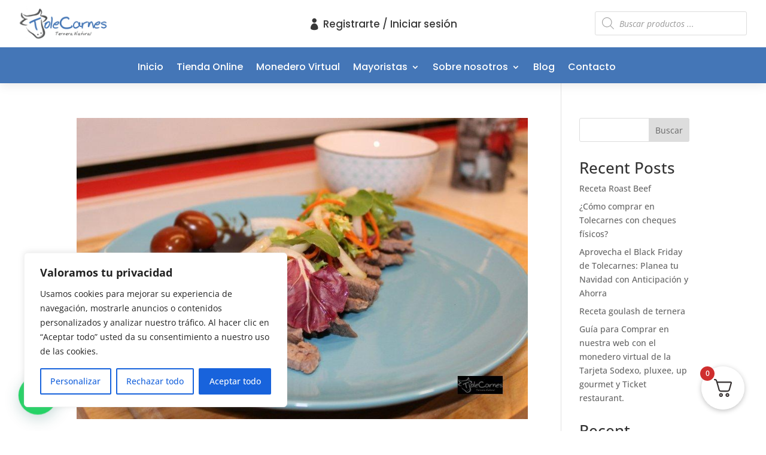

--- FILE ---
content_type: text/css
request_url: https://tolecarnes.com/wp-content/et-cache/global/et-divi-customizer-global.min.css?ver=1678698240
body_size: 390
content:
.woocommerce .woocommerce-error,.woocommerce .woocommerce-info,.woocommerce .woocommerce-message{background:#98FF98!important}.xoo-wsc-body,.xoo-wsc-footer a.xoo-wsc-ft-btn{color:white!important;font-size:14px!important}span.xoo-wsc-ft-amt-label,.xoo-wsc-modal *,span.xoo-wsch-text,.xoo-wscb-count{color:white!important}.xoo-wsc-icon-basket1:before{color:black!important}.woocommerce nav.woocommerce-pagination ul li a:focus,.woocommerce nav.woocommerce-pagination ul li a:hover,.woocommerce nav.woocommerce-pagination ul li span.current{font-family:Montserrat!important}.woocommerce .woocommerce-error,.woocommerce .woocommerce-info,.woocommerce .woocommerce-message{color:white;font-family:Montserrat;font-size:14px;margin-top:5%!important}.xoo-wsc-body,.xoo-wsc-footer a.xoo-wsc-ft-btn{background:#4476b7!important}.xoo-wsc-header,.xoo-wsc-footer{background:#2b2b2b!important}.xoo-wsc-ctxt,.xoo-wsc-tools-label,.xoo-wsc-shiptxt,.xoo-wsc-price{color:white!important}.xoo-wsc-footer a.xoo-wsc-ft-btn{font-weight:Bold!important}.woocommerce nav.woocommerce-pagination ul li a,.woocommerce nav.woocommerce-pagination ul li span{color:black!important}#cookie-notice .cn-button:not(.cn-button-custom){background:black!important;font-family:Poppins!important}.cookie-notice-container #cn-notice-text{font-family:Poppins!important}.woo-add-to-wallet{background:#4476b7!important;font-family:Poppins;color:white;font-size:16px;border:0px}.woocommerce-info a,.woocommerce-message a{text-decoration:underline!important;color:black!important;font-weight:bold!important}